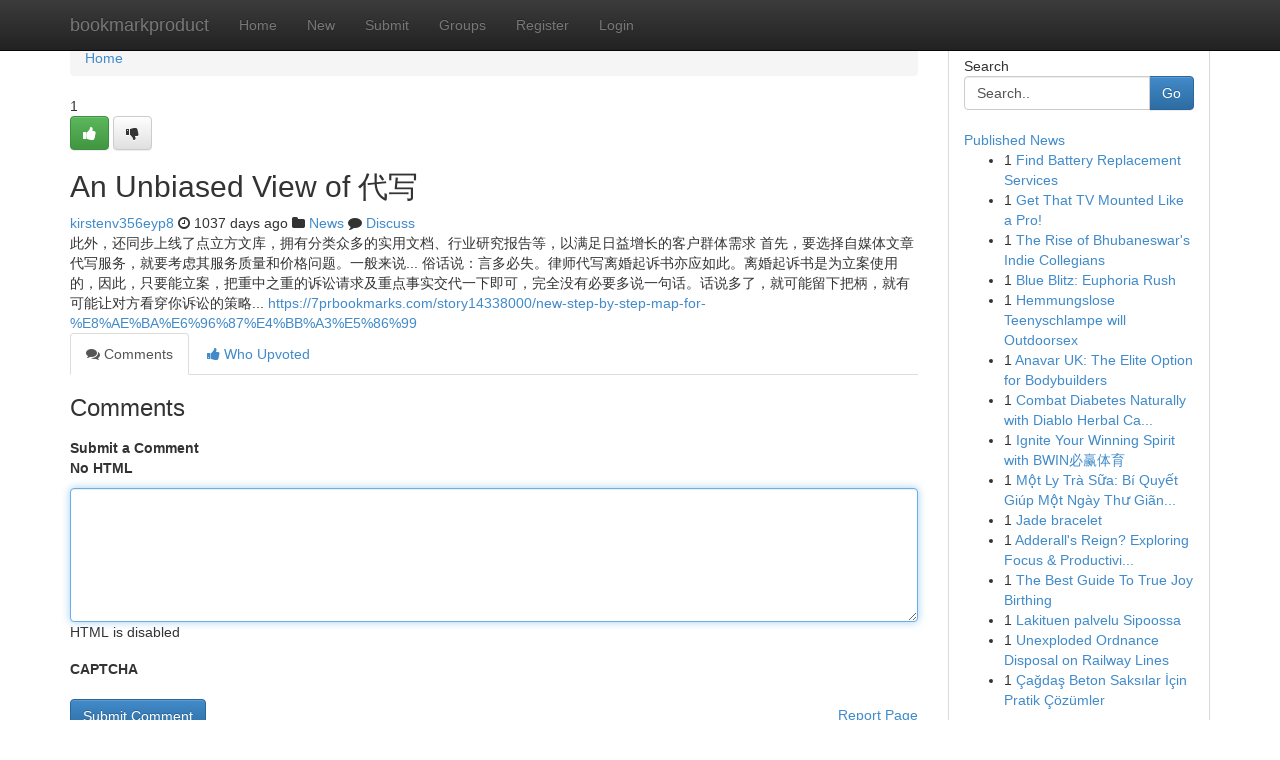

--- FILE ---
content_type: text/html; charset=UTF-8
request_url: https://bookmarkproduct.com/story14360494/an-unbiased-view-of-%E4%BB%A3%E5%86%99
body_size: 5473
content:
<!DOCTYPE html>
<html class="no-js" dir="ltr" xmlns="http://www.w3.org/1999/xhtml" xml:lang="en" lang="en"><head>

<meta http-equiv="Pragma" content="no-cache" />
<meta http-equiv="expires" content="0" />
<meta http-equiv="Content-Type" content="text/html; charset=UTF-8" />	
<title>An Unbiased View of 代写</title>
<link rel="alternate" type="application/rss+xml" title="bookmarkproduct.com &raquo; Feeds 1" href="/rssfeeds.php?p=1" />
<link rel="alternate" type="application/rss+xml" title="bookmarkproduct.com &raquo; Feeds 2" href="/rssfeeds.php?p=2" />
<link rel="alternate" type="application/rss+xml" title="bookmarkproduct.com &raquo; Feeds 3" href="/rssfeeds.php?p=3" />
<link rel="alternate" type="application/rss+xml" title="bookmarkproduct.com &raquo; Feeds 4" href="/rssfeeds.php?p=4" />
<link rel="alternate" type="application/rss+xml" title="bookmarkproduct.com &raquo; Feeds 5" href="/rssfeeds.php?p=5" />
<link rel="alternate" type="application/rss+xml" title="bookmarkproduct.com &raquo; Feeds 6" href="/rssfeeds.php?p=6" />
<link rel="alternate" type="application/rss+xml" title="bookmarkproduct.com &raquo; Feeds 7" href="/rssfeeds.php?p=7" />
<link rel="alternate" type="application/rss+xml" title="bookmarkproduct.com &raquo; Feeds 8" href="/rssfeeds.php?p=8" />
<link rel="alternate" type="application/rss+xml" title="bookmarkproduct.com &raquo; Feeds 9" href="/rssfeeds.php?p=9" />
<link rel="alternate" type="application/rss+xml" title="bookmarkproduct.com &raquo; Feeds 10" href="/rssfeeds.php?p=10" />
<meta name="google-site-verification" content="m5VOPfs2gQQcZXCcEfUKlnQfx72o45pLcOl4sIFzzMQ" /><meta name="Language" content="en-us" />
<meta name="viewport" content="width=device-width, initial-scale=1.0">
<meta name="generator" content="Kliqqi" />

          <link rel="stylesheet" type="text/css" href="//netdna.bootstrapcdn.com/bootstrap/3.2.0/css/bootstrap.min.css">
             <link rel="stylesheet" type="text/css" href="https://cdnjs.cloudflare.com/ajax/libs/twitter-bootstrap/3.2.0/css/bootstrap-theme.css">
                <link rel="stylesheet" type="text/css" href="https://cdnjs.cloudflare.com/ajax/libs/font-awesome/4.1.0/css/font-awesome.min.css">
<link rel="stylesheet" type="text/css" href="/templates/bootstrap/css/style.css" media="screen" />

                         <script type="text/javascript" src="https://cdnjs.cloudflare.com/ajax/libs/modernizr/2.6.1/modernizr.min.js"></script>
<script type="text/javascript" src="https://cdnjs.cloudflare.com/ajax/libs/jquery/1.7.2/jquery.min.js"></script>
<style></style>
<link rel="alternate" type="application/rss+xml" title="RSS 2.0" href="/rss"/>
<link rel="icon" href="/favicon.ico" type="image/x-icon"/>
</head>

<body dir="ltr">

<header role="banner" class="navbar navbar-inverse navbar-fixed-top custom_header">
<div class="container">
<div class="navbar-header">
<button data-target=".bs-navbar-collapse" data-toggle="collapse" type="button" class="navbar-toggle">
    <span class="sr-only">Toggle navigation</span>
    <span class="fa fa-ellipsis-v" style="color:white"></span>
</button>
<a class="navbar-brand" href="/">bookmarkproduct</a>	
</div>
<span style="display: none;"><a href="/forum">forum</a></span>
<nav role="navigation" class="collapse navbar-collapse bs-navbar-collapse">
<ul class="nav navbar-nav">
<li ><a href="/">Home</a></li>
<li ><a href="/new">New</a></li>
<li ><a href="/submit">Submit</a></li>
                    
<li ><a href="/groups"><span>Groups</span></a></li>
<li ><a href="/register"><span>Register</span></a></li>
<li ><a data-toggle="modal" href="#loginModal">Login</a></li>
</ul>
	

</nav>
</div>
</header>
<!-- START CATEGORIES -->
<div class="subnav" id="categories">
<div class="container">
<ul class="nav nav-pills"><li class="category_item"><a  href="/">Home</a></li></ul>
</div>
</div>
<!-- END CATEGORIES -->
	
<div class="container">
	<section id="maincontent"><div class="row"><div class="col-md-9">

<ul class="breadcrumb">
	<li><a href="/">Home</a></li>
</ul>

<div itemscope itemtype="http://schema.org/Article" class="stories" id="xnews-14360494" >


<div class="story_data">
<div class="votebox votebox-published">

<div itemprop="aggregateRating" itemscope itemtype="http://schema.org/AggregateRating" class="vote">
	<div itemprop="ratingCount" class="votenumber">1</div>
<div id="xvote-3" class="votebutton">
<!-- Already Voted -->
<a class="btn btn-default btn-success linkVote_3" href="/login" title=""><i class="fa fa-white fa-thumbs-up"></i></a>
<!-- Bury It -->
<a class="btn btn-default linkVote_3" href="/login"  title="" ><i class="fa fa-thumbs-down"></i></a>


</div>
</div>
</div>
<div class="title" id="title-3">
<span itemprop="name">

<h2 id="list_title"><span>An Unbiased View of 代写</span></h2></span>	
<span class="subtext">

<span itemprop="author" itemscope itemtype="http://schema.org/Person">
<span itemprop="name">
<a href="/user/kirstenv356eyp8" rel="nofollow">kirstenv356eyp8</a> 
</span></span>
<i class="fa fa-clock-o"></i>
<span itemprop="datePublished">  1037 days ago</span>

<script>
$(document).ready(function(){
    $("#list_title span").click(function(){
		window.open($("#siteurl").attr('href'), '', '');
    });
});
</script>

<i class="fa fa-folder"></i> 
<a href="/groups">News</a>

<span id="ls_comments_url-3">
	<i class="fa fa-comment"></i> <span id="linksummaryDiscuss"><a href="#discuss" class="comments">Discuss</a>&nbsp;</span>
</span> 





</div>
</div>
<span itemprop="articleBody">
<div class="storycontent">
	
<div class="news-body-text" id="ls_contents-3" dir="ltr">
此外，还同步上线了点立方文库，拥有分类众多的实用文档、行业研究报告等，以满足日益增长的客户群体需求 首先，要选择自媒体文章代写服务，就要考虑其服务质量和价格问题。一般来说... 俗话说：言多必失。律师代写离婚起诉书亦应如此。离婚起诉书是为立案使用的，因此，只要能立案，把重中之重的诉讼请求及重点事实交代一下即可，完全没有必要多说一句话。话说多了，就可能留下把柄，就有可能让对方看穿你诉讼的策略... <a id="siteurl" target="_blank" href="https://7prbookmarks.com/story14338000/new-step-by-step-map-for-%E8%AE%BA%E6%96%87%E4%BB%A3%E5%86%99">https://7prbookmarks.com/story14338000/new-step-by-step-map-for-%E8%AE%BA%E6%96%87%E4%BB%A3%E5%86%99</a><div class="clearboth"></div> 
</div>
</div><!-- /.storycontent -->
</span>
</div>

<ul class="nav nav-tabs" id="storytabs">
	<li class="active"><a data-toggle="tab" href="#comments"><i class="fa fa-comments"></i> Comments</a></li>
	<li><a data-toggle="tab" href="#who_voted"><i class="fa fa-thumbs-up"></i> Who Upvoted</a></li>
</ul>


<div id="tabbed" class="tab-content">

<div class="tab-pane fade active in" id="comments" >
<h3>Comments</h3>
<a name="comments" href="#comments"></a>
<ol class="media-list comment-list">

<a name="discuss"></a>
<form action="" method="post" id="thisform" name="mycomment_form">
<div class="form-horizontal">
<fieldset>
<div class="control-group">
<label for="fileInput" class="control-label">Submit a Comment</label>
<div class="controls">

<p class="help-inline"><strong>No HTML  </strong></p>
<textarea autofocus name="comment_content" id="comment_content" class="form-control comment-form" rows="6" /></textarea>
<p class="help-inline">HTML is disabled</p>
</div>
</div>


<script>
var ACPuzzleOptions = {
   theme :  "white",
   lang :  "en"
};
</script>

<div class="control-group">
	<label for="input01" class="control-label">CAPTCHA</label>
	<div class="controls">
	<div id="solvemedia_display">
	<script type="text/javascript" src="https://api.solvemedia.com/papi/challenge.script?k=1G9ho6tcbpytfUxJ0SlrSNt0MjjOB0l2"></script>

	<noscript>
	<iframe src="http://api.solvemedia.com/papi/challenge.noscript?k=1G9ho6tcbpytfUxJ0SlrSNt0MjjOB0l2" height="300" width="500" frameborder="0"></iframe><br/>
	<textarea name="adcopy_challenge" rows="3" cols="40"></textarea>
	<input type="hidden" name="adcopy_response" value="manual_challenge"/>
	</noscript>	
</div>
<br />
</div>
</div>

<div class="form-actions">
	<input type="hidden" name="process" value="newcomment" />
	<input type="hidden" name="randkey" value="75578554" />
	<input type="hidden" name="link_id" value="3" />
	<input type="hidden" name="user_id" value="2" />
	<input type="hidden" name="parrent_comment_id" value="0" />
	<input type="submit" name="submit" value="Submit Comment" class="btn btn-primary" />
	<a href="https://remove.backlinks.live" target="_blank" style="float:right; line-height: 32px;">Report Page</a>
</div>
</fieldset>
</div>
</form>
</ol>
</div>
	
<div class="tab-pane fade" id="who_voted">
<h3>Who Upvoted this Story</h3>
<div class="whovotedwrapper whoupvoted">
<ul>
<li>
<a href="/user/kirstenv356eyp8" rel="nofollow" title="kirstenv356eyp8" class="avatar-tooltip"><img src="/avatars/Avatar_100.png" alt="" align="top" title="" /></a>
</li>
</ul>
</div>
</div>
</div>
<!-- END CENTER CONTENT -->


</div>

<!-- START RIGHT COLUMN -->
<div class="col-md-3">
<div class="panel panel-default">
<div id="rightcol" class="panel-body">
<!-- START FIRST SIDEBAR -->

<!-- START SEARCH BOX -->
<script type="text/javascript">var some_search='Search..';</script>
<div class="search">
<div class="headline">
<div class="sectiontitle">Search</div>
</div>

<form action="/search" method="get" name="thisform-search" class="form-inline search-form" role="form" id="thisform-search" >

<div class="input-group">

<input type="text" class="form-control" tabindex="20" name="search" id="searchsite" value="Search.." onfocus="if(this.value == some_search) {this.value = '';}" onblur="if (this.value == '') {this.value = some_search;}"/>

<span class="input-group-btn">
<button type="submit" tabindex="21" class="btn btn-primary custom_nav_search_button" />Go</button>
</span>
</div>
</form>

<div style="clear:both;"></div>
<br />
</div>
<!-- END SEARCH BOX -->

<!-- START ABOUT BOX -->

	


<div class="headline">
<div class="sectiontitle"><a href="/">Published News</a></div>
</div>
<div class="boxcontent">
<ul class="sidebar-stories">

<li>
<span class="sidebar-vote-number">1</span>	<span class="sidebar-article"><a href="https://bookmarkproduct.com/story21067175/find-battery-replacement-services" class="sidebar-title">Find Battery Replacement Services</a></span>
</li>
<li>
<span class="sidebar-vote-number">1</span>	<span class="sidebar-article"><a href="https://bookmarkproduct.com/story21067174/get-that-tv-mounted-like-a-pro" class="sidebar-title">Get That TV Mounted Like a Pro!</a></span>
</li>
<li>
<span class="sidebar-vote-number">1</span>	<span class="sidebar-article"><a href="https://bookmarkproduct.com/story21067173/the-rise-of-bhubaneswar-s-indie-collegians" class="sidebar-title">The Rise of Bhubaneswar&#039;s Indie Collegians</a></span>
</li>
<li>
<span class="sidebar-vote-number">1</span>	<span class="sidebar-article"><a href="https://bookmarkproduct.com/story21067172/blue-blitz-euphoria-rush" class="sidebar-title">Blue Blitz:  Euphoria Rush</a></span>
</li>
<li>
<span class="sidebar-vote-number">1</span>	<span class="sidebar-article"><a href="https://bookmarkproduct.com/story21067171/hemmungslose-teenyschlampe-will-outdoorsex" class="sidebar-title">Hemmungslose Teenyschlampe will Outdoorsex</a></span>
</li>
<li>
<span class="sidebar-vote-number">1</span>	<span class="sidebar-article"><a href="https://bookmarkproduct.com/story21067170/anavar-uk-the-elite-option-for-bodybuilders" class="sidebar-title">Anavar UK: The Elite Option for Bodybuilders</a></span>
</li>
<li>
<span class="sidebar-vote-number">1</span>	<span class="sidebar-article"><a href="https://bookmarkproduct.com/story21067169/combat-diabetes-naturally-with-diablo-herbal-capsules" class="sidebar-title">Combat Diabetes Naturally with Diablo Herbal Ca...</a></span>
</li>
<li>
<span class="sidebar-vote-number">1</span>	<span class="sidebar-article"><a href="https://bookmarkproduct.com/story21067168/ignite-your-winning-spirit-with-bwin必赢体育" class="sidebar-title">Ignite Your Winning Spirit with BWIN必赢体育</a></span>
</li>
<li>
<span class="sidebar-vote-number">1</span>	<span class="sidebar-article"><a href="https://bookmarkproduct.com/story21067167/một-ly-trà-sữa-bí-quyết-giúp-một-ngày-thư-giãn-hơn-bao-giờ-hết" class="sidebar-title">Một Ly Tr&agrave; Sữa: B&iacute; Quyết Gi&uacute;p Một Ng&agrave;y Thư Gi&atilde;n...</a></span>
</li>
<li>
<span class="sidebar-vote-number">1</span>	<span class="sidebar-article"><a href="https://bookmarkproduct.com/story21067166/jade-bracelet" class="sidebar-title">Jade bracelet</a></span>
</li>
<li>
<span class="sidebar-vote-number">1</span>	<span class="sidebar-article"><a href="https://bookmarkproduct.com/story21067165/adderall-s-reign-exploring-focus-productivity-alternatives" class="sidebar-title">Adderall&#039;s Reign?  Exploring Focus &amp; Productivi...</a></span>
</li>
<li>
<span class="sidebar-vote-number">1</span>	<span class="sidebar-article"><a href="https://bookmarkproduct.com/story21067164/the-best-guide-to-true-joy-birthing" class="sidebar-title">The Best Guide To True Joy Birthing</a></span>
</li>
<li>
<span class="sidebar-vote-number">1</span>	<span class="sidebar-article"><a href="https://bookmarkproduct.com/story21067163/lakituen-palvelu-sipoossa" class="sidebar-title">Lakituen palvelu Sipoossa</a></span>
</li>
<li>
<span class="sidebar-vote-number">1</span>	<span class="sidebar-article"><a href="https://bookmarkproduct.com/story21067162/unexploded-ordnance-disposal-on-railway-lines" class="sidebar-title">Unexploded Ordnance Disposal on Railway Lines </a></span>
</li>
<li>
<span class="sidebar-vote-number">1</span>	<span class="sidebar-article"><a href="https://bookmarkproduct.com/story21067161/Çağdaş-beton-saksılar-İçin-pratik-Çözümler" class="sidebar-title">&Ccedil;ağdaş Beton Saksılar İ&ccedil;in Pratik &Ccedil;&ouml;z&uuml;mler </a></span>
</li>

</ul>
</div>

<!-- END SECOND SIDEBAR -->
</div>
</div>
</div>
<!-- END RIGHT COLUMN -->
</div></section>
<hr>

<!--googleoff: all-->
<footer class="footer">
<div id="footer">
<span class="subtext"> Copyright &copy; 2026 | <a href="/search">Advanced Search</a> 
| <a href="/">Live</a>
| <a href="/">Tag Cloud</a>
| <a href="/">Top Users</a>
| Made with <a href="#" rel="nofollow" target="_blank">Kliqqi CMS</a> 
| <a href="/rssfeeds.php?p=1">All RSS Feeds</a> 
</span>
</div>
</footer>
<!--googleon: all-->


</div>
	
<!-- START UP/DOWN VOTING JAVASCRIPT -->
	
<script>
var my_base_url='http://bookmarkproduct.com';
var my_kliqqi_base='';
var anonymous_vote = false;
var Voting_Method = '1';
var KLIQQI_Visual_Vote_Cast = "Voted";
var KLIQQI_Visual_Vote_Report = "Buried";
var KLIQQI_Visual_Vote_For_It = "Vote";
var KLIQQI_Visual_Comment_ThankYou_Rating = "Thank you for rating this comment.";


</script>
<!-- END UP/DOWN VOTING JAVASCRIPT -->


<script type="text/javascript" src="https://cdnjs.cloudflare.com/ajax/libs/jqueryui/1.8.23/jquery-ui.min.js"></script>
<link href="https://cdnjs.cloudflare.com/ajax/libs/jqueryui/1.8.23/themes/base/jquery-ui.css" media="all" rel="stylesheet" type="text/css" />




             <script type="text/javascript" src="https://cdnjs.cloudflare.com/ajax/libs/twitter-bootstrap/3.2.0/js/bootstrap.min.js"></script>

<!-- Login Modal -->
<div class="modal fade" id="loginModal" tabindex="-1" role="dialog">
<div class="modal-dialog">
<div class="modal-content">
<div class="modal-header">
<button type="button" class="close" data-dismiss="modal" aria-hidden="true">&times;</button>
<h4 class="modal-title">Login</h4>
</div>
<div class="modal-body">
<div class="control-group">
<form id="signin" action="/login?return=/story14360494/an-unbiased-view-of-%E4%BB%A3%E5%86%99" method="post">

<div style="login_modal_username">
	<label for="username">Username/Email</label><input id="username" name="username" class="form-control" value="" title="username" tabindex="1" type="text">
</div>
<div class="login_modal_password">
	<label for="password">Password</label><input id="password" name="password" class="form-control" value="" title="password" tabindex="2" type="password">
</div>
<div class="login_modal_remember">
<div class="login_modal_remember_checkbox">
	<input id="remember" style="float:left;margin-right:5px;" name="persistent" value="1" tabindex="3" type="checkbox">
</div>
<div class="login_modal_remember_label">
	<label for="remember" style="">Remember</label>
</div>
<div style="clear:both;"></div>
</div>
<div class="login_modal_login">
	<input type="hidden" name="processlogin" value="1"/>
	<input type="hidden" name="return" value=""/>
	<input class="btn btn-primary col-md-12" id="signin_submit" value="Sign In" tabindex="4" type="submit">
</div>
    
<hr class="soften" id="login_modal_spacer" />
	<div class="login_modal_forgot"><a class="btn btn-default col-md-12" id="forgot_password_link" href="/login">Forgotten Password?</a></div>
	<div class="clearboth"></div>
</form>
</div>
</div>
</div>
</div>
</div>

<script>$('.avatar-tooltip').tooltip()</script>
<script defer src="https://static.cloudflareinsights.com/beacon.min.js/vcd15cbe7772f49c399c6a5babf22c1241717689176015" integrity="sha512-ZpsOmlRQV6y907TI0dKBHq9Md29nnaEIPlkf84rnaERnq6zvWvPUqr2ft8M1aS28oN72PdrCzSjY4U6VaAw1EQ==" data-cf-beacon='{"version":"2024.11.0","token":"f58a2c1ef7054281913376d84f448682","r":1,"server_timing":{"name":{"cfCacheStatus":true,"cfEdge":true,"cfExtPri":true,"cfL4":true,"cfOrigin":true,"cfSpeedBrain":true},"location_startswith":null}}' crossorigin="anonymous"></script>
</body>
</html>
